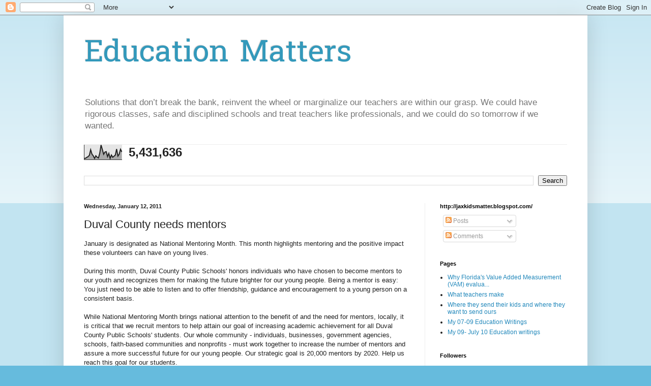

--- FILE ---
content_type: text/html; charset=UTF-8
request_url: https://jaxkidsmatter.blogspot.com/b/stats?style=BLACK_TRANSPARENT&timeRange=ALL_TIME&token=APq4FmCHY-RZBspbX8OPXk9NJvgNEXWPG6N_NVO4dj7q5chgpb3YvD7fi-sS8kPyRogocQdlFgIu-rqJeAoeEuVJ4Pyq5XSVpQ
body_size: -10
content:
{"total":5431636,"sparklineOptions":{"backgroundColor":{"fillOpacity":0.1,"fill":"#000000"},"series":[{"areaOpacity":0.3,"color":"#202020"}]},"sparklineData":[[0,9],[1,10],[2,16],[3,21],[4,30],[5,68],[6,38],[7,27],[8,9],[9,27],[10,17],[11,12],[12,44],[13,100],[14,70],[15,37],[16,52],[17,55],[18,21],[19,43],[20,9],[21,32],[22,17],[23,24],[24,32],[25,73],[26,25],[27,38],[28,71],[29,53]],"nextTickMs":13636}